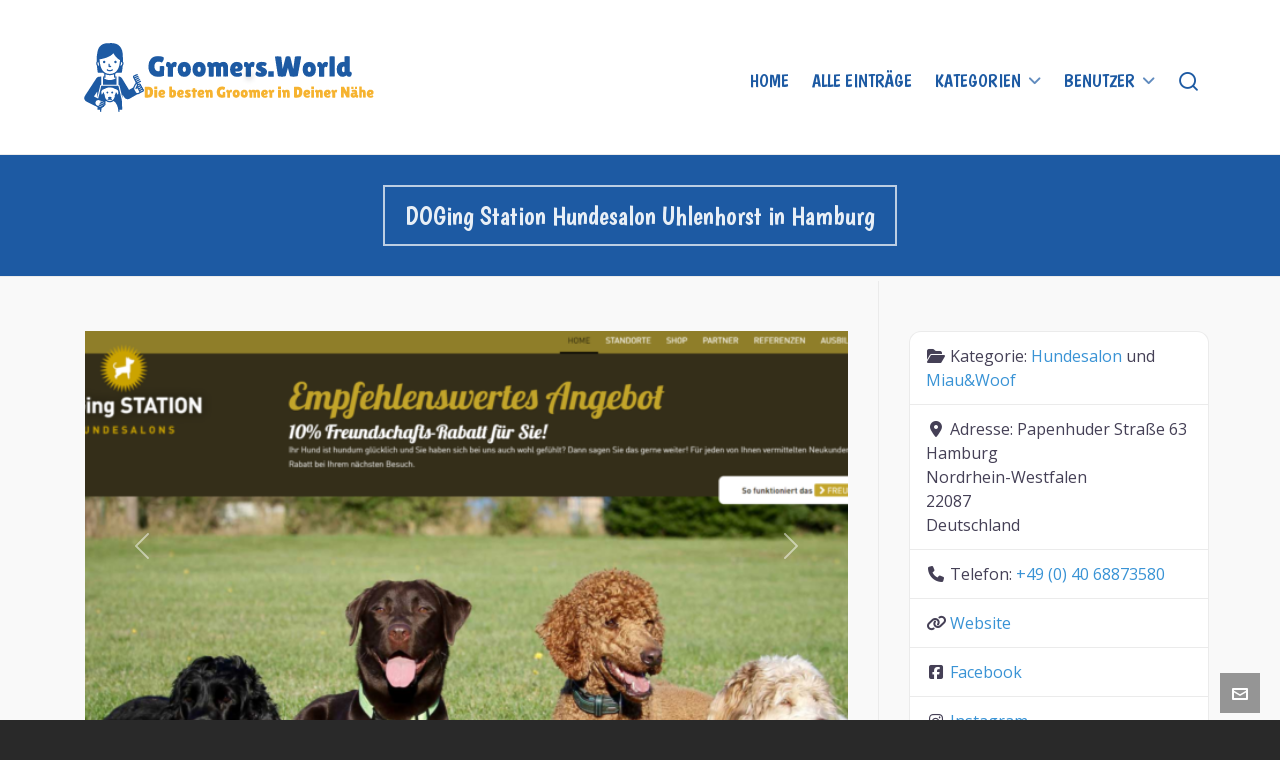

--- FILE ---
content_type: text/html; charset=utf-8
request_url: https://www.google.com/recaptcha/api2/anchor?ar=1&k=6Lf_K8EmAAAAAJvykYpi0MAWiYyuBLh-jo9cFrJm&co=aHR0cHM6Ly9ncm9vbWVycy53b3JsZDo0NDM.&hl=de&v=PoyoqOPhxBO7pBk68S4YbpHZ&theme=light&size=normal&anchor-ms=20000&execute-ms=30000&cb=yvh0omrdtb0c
body_size: 49687
content:
<!DOCTYPE HTML><html dir="ltr" lang="de"><head><meta http-equiv="Content-Type" content="text/html; charset=UTF-8">
<meta http-equiv="X-UA-Compatible" content="IE=edge">
<title>reCAPTCHA</title>
<style type="text/css">
/* cyrillic-ext */
@font-face {
  font-family: 'Roboto';
  font-style: normal;
  font-weight: 400;
  font-stretch: 100%;
  src: url(//fonts.gstatic.com/s/roboto/v48/KFO7CnqEu92Fr1ME7kSn66aGLdTylUAMa3GUBHMdazTgWw.woff2) format('woff2');
  unicode-range: U+0460-052F, U+1C80-1C8A, U+20B4, U+2DE0-2DFF, U+A640-A69F, U+FE2E-FE2F;
}
/* cyrillic */
@font-face {
  font-family: 'Roboto';
  font-style: normal;
  font-weight: 400;
  font-stretch: 100%;
  src: url(//fonts.gstatic.com/s/roboto/v48/KFO7CnqEu92Fr1ME7kSn66aGLdTylUAMa3iUBHMdazTgWw.woff2) format('woff2');
  unicode-range: U+0301, U+0400-045F, U+0490-0491, U+04B0-04B1, U+2116;
}
/* greek-ext */
@font-face {
  font-family: 'Roboto';
  font-style: normal;
  font-weight: 400;
  font-stretch: 100%;
  src: url(//fonts.gstatic.com/s/roboto/v48/KFO7CnqEu92Fr1ME7kSn66aGLdTylUAMa3CUBHMdazTgWw.woff2) format('woff2');
  unicode-range: U+1F00-1FFF;
}
/* greek */
@font-face {
  font-family: 'Roboto';
  font-style: normal;
  font-weight: 400;
  font-stretch: 100%;
  src: url(//fonts.gstatic.com/s/roboto/v48/KFO7CnqEu92Fr1ME7kSn66aGLdTylUAMa3-UBHMdazTgWw.woff2) format('woff2');
  unicode-range: U+0370-0377, U+037A-037F, U+0384-038A, U+038C, U+038E-03A1, U+03A3-03FF;
}
/* math */
@font-face {
  font-family: 'Roboto';
  font-style: normal;
  font-weight: 400;
  font-stretch: 100%;
  src: url(//fonts.gstatic.com/s/roboto/v48/KFO7CnqEu92Fr1ME7kSn66aGLdTylUAMawCUBHMdazTgWw.woff2) format('woff2');
  unicode-range: U+0302-0303, U+0305, U+0307-0308, U+0310, U+0312, U+0315, U+031A, U+0326-0327, U+032C, U+032F-0330, U+0332-0333, U+0338, U+033A, U+0346, U+034D, U+0391-03A1, U+03A3-03A9, U+03B1-03C9, U+03D1, U+03D5-03D6, U+03F0-03F1, U+03F4-03F5, U+2016-2017, U+2034-2038, U+203C, U+2040, U+2043, U+2047, U+2050, U+2057, U+205F, U+2070-2071, U+2074-208E, U+2090-209C, U+20D0-20DC, U+20E1, U+20E5-20EF, U+2100-2112, U+2114-2115, U+2117-2121, U+2123-214F, U+2190, U+2192, U+2194-21AE, U+21B0-21E5, U+21F1-21F2, U+21F4-2211, U+2213-2214, U+2216-22FF, U+2308-230B, U+2310, U+2319, U+231C-2321, U+2336-237A, U+237C, U+2395, U+239B-23B7, U+23D0, U+23DC-23E1, U+2474-2475, U+25AF, U+25B3, U+25B7, U+25BD, U+25C1, U+25CA, U+25CC, U+25FB, U+266D-266F, U+27C0-27FF, U+2900-2AFF, U+2B0E-2B11, U+2B30-2B4C, U+2BFE, U+3030, U+FF5B, U+FF5D, U+1D400-1D7FF, U+1EE00-1EEFF;
}
/* symbols */
@font-face {
  font-family: 'Roboto';
  font-style: normal;
  font-weight: 400;
  font-stretch: 100%;
  src: url(//fonts.gstatic.com/s/roboto/v48/KFO7CnqEu92Fr1ME7kSn66aGLdTylUAMaxKUBHMdazTgWw.woff2) format('woff2');
  unicode-range: U+0001-000C, U+000E-001F, U+007F-009F, U+20DD-20E0, U+20E2-20E4, U+2150-218F, U+2190, U+2192, U+2194-2199, U+21AF, U+21E6-21F0, U+21F3, U+2218-2219, U+2299, U+22C4-22C6, U+2300-243F, U+2440-244A, U+2460-24FF, U+25A0-27BF, U+2800-28FF, U+2921-2922, U+2981, U+29BF, U+29EB, U+2B00-2BFF, U+4DC0-4DFF, U+FFF9-FFFB, U+10140-1018E, U+10190-1019C, U+101A0, U+101D0-101FD, U+102E0-102FB, U+10E60-10E7E, U+1D2C0-1D2D3, U+1D2E0-1D37F, U+1F000-1F0FF, U+1F100-1F1AD, U+1F1E6-1F1FF, U+1F30D-1F30F, U+1F315, U+1F31C, U+1F31E, U+1F320-1F32C, U+1F336, U+1F378, U+1F37D, U+1F382, U+1F393-1F39F, U+1F3A7-1F3A8, U+1F3AC-1F3AF, U+1F3C2, U+1F3C4-1F3C6, U+1F3CA-1F3CE, U+1F3D4-1F3E0, U+1F3ED, U+1F3F1-1F3F3, U+1F3F5-1F3F7, U+1F408, U+1F415, U+1F41F, U+1F426, U+1F43F, U+1F441-1F442, U+1F444, U+1F446-1F449, U+1F44C-1F44E, U+1F453, U+1F46A, U+1F47D, U+1F4A3, U+1F4B0, U+1F4B3, U+1F4B9, U+1F4BB, U+1F4BF, U+1F4C8-1F4CB, U+1F4D6, U+1F4DA, U+1F4DF, U+1F4E3-1F4E6, U+1F4EA-1F4ED, U+1F4F7, U+1F4F9-1F4FB, U+1F4FD-1F4FE, U+1F503, U+1F507-1F50B, U+1F50D, U+1F512-1F513, U+1F53E-1F54A, U+1F54F-1F5FA, U+1F610, U+1F650-1F67F, U+1F687, U+1F68D, U+1F691, U+1F694, U+1F698, U+1F6AD, U+1F6B2, U+1F6B9-1F6BA, U+1F6BC, U+1F6C6-1F6CF, U+1F6D3-1F6D7, U+1F6E0-1F6EA, U+1F6F0-1F6F3, U+1F6F7-1F6FC, U+1F700-1F7FF, U+1F800-1F80B, U+1F810-1F847, U+1F850-1F859, U+1F860-1F887, U+1F890-1F8AD, U+1F8B0-1F8BB, U+1F8C0-1F8C1, U+1F900-1F90B, U+1F93B, U+1F946, U+1F984, U+1F996, U+1F9E9, U+1FA00-1FA6F, U+1FA70-1FA7C, U+1FA80-1FA89, U+1FA8F-1FAC6, U+1FACE-1FADC, U+1FADF-1FAE9, U+1FAF0-1FAF8, U+1FB00-1FBFF;
}
/* vietnamese */
@font-face {
  font-family: 'Roboto';
  font-style: normal;
  font-weight: 400;
  font-stretch: 100%;
  src: url(//fonts.gstatic.com/s/roboto/v48/KFO7CnqEu92Fr1ME7kSn66aGLdTylUAMa3OUBHMdazTgWw.woff2) format('woff2');
  unicode-range: U+0102-0103, U+0110-0111, U+0128-0129, U+0168-0169, U+01A0-01A1, U+01AF-01B0, U+0300-0301, U+0303-0304, U+0308-0309, U+0323, U+0329, U+1EA0-1EF9, U+20AB;
}
/* latin-ext */
@font-face {
  font-family: 'Roboto';
  font-style: normal;
  font-weight: 400;
  font-stretch: 100%;
  src: url(//fonts.gstatic.com/s/roboto/v48/KFO7CnqEu92Fr1ME7kSn66aGLdTylUAMa3KUBHMdazTgWw.woff2) format('woff2');
  unicode-range: U+0100-02BA, U+02BD-02C5, U+02C7-02CC, U+02CE-02D7, U+02DD-02FF, U+0304, U+0308, U+0329, U+1D00-1DBF, U+1E00-1E9F, U+1EF2-1EFF, U+2020, U+20A0-20AB, U+20AD-20C0, U+2113, U+2C60-2C7F, U+A720-A7FF;
}
/* latin */
@font-face {
  font-family: 'Roboto';
  font-style: normal;
  font-weight: 400;
  font-stretch: 100%;
  src: url(//fonts.gstatic.com/s/roboto/v48/KFO7CnqEu92Fr1ME7kSn66aGLdTylUAMa3yUBHMdazQ.woff2) format('woff2');
  unicode-range: U+0000-00FF, U+0131, U+0152-0153, U+02BB-02BC, U+02C6, U+02DA, U+02DC, U+0304, U+0308, U+0329, U+2000-206F, U+20AC, U+2122, U+2191, U+2193, U+2212, U+2215, U+FEFF, U+FFFD;
}
/* cyrillic-ext */
@font-face {
  font-family: 'Roboto';
  font-style: normal;
  font-weight: 500;
  font-stretch: 100%;
  src: url(//fonts.gstatic.com/s/roboto/v48/KFO7CnqEu92Fr1ME7kSn66aGLdTylUAMa3GUBHMdazTgWw.woff2) format('woff2');
  unicode-range: U+0460-052F, U+1C80-1C8A, U+20B4, U+2DE0-2DFF, U+A640-A69F, U+FE2E-FE2F;
}
/* cyrillic */
@font-face {
  font-family: 'Roboto';
  font-style: normal;
  font-weight: 500;
  font-stretch: 100%;
  src: url(//fonts.gstatic.com/s/roboto/v48/KFO7CnqEu92Fr1ME7kSn66aGLdTylUAMa3iUBHMdazTgWw.woff2) format('woff2');
  unicode-range: U+0301, U+0400-045F, U+0490-0491, U+04B0-04B1, U+2116;
}
/* greek-ext */
@font-face {
  font-family: 'Roboto';
  font-style: normal;
  font-weight: 500;
  font-stretch: 100%;
  src: url(//fonts.gstatic.com/s/roboto/v48/KFO7CnqEu92Fr1ME7kSn66aGLdTylUAMa3CUBHMdazTgWw.woff2) format('woff2');
  unicode-range: U+1F00-1FFF;
}
/* greek */
@font-face {
  font-family: 'Roboto';
  font-style: normal;
  font-weight: 500;
  font-stretch: 100%;
  src: url(//fonts.gstatic.com/s/roboto/v48/KFO7CnqEu92Fr1ME7kSn66aGLdTylUAMa3-UBHMdazTgWw.woff2) format('woff2');
  unicode-range: U+0370-0377, U+037A-037F, U+0384-038A, U+038C, U+038E-03A1, U+03A3-03FF;
}
/* math */
@font-face {
  font-family: 'Roboto';
  font-style: normal;
  font-weight: 500;
  font-stretch: 100%;
  src: url(//fonts.gstatic.com/s/roboto/v48/KFO7CnqEu92Fr1ME7kSn66aGLdTylUAMawCUBHMdazTgWw.woff2) format('woff2');
  unicode-range: U+0302-0303, U+0305, U+0307-0308, U+0310, U+0312, U+0315, U+031A, U+0326-0327, U+032C, U+032F-0330, U+0332-0333, U+0338, U+033A, U+0346, U+034D, U+0391-03A1, U+03A3-03A9, U+03B1-03C9, U+03D1, U+03D5-03D6, U+03F0-03F1, U+03F4-03F5, U+2016-2017, U+2034-2038, U+203C, U+2040, U+2043, U+2047, U+2050, U+2057, U+205F, U+2070-2071, U+2074-208E, U+2090-209C, U+20D0-20DC, U+20E1, U+20E5-20EF, U+2100-2112, U+2114-2115, U+2117-2121, U+2123-214F, U+2190, U+2192, U+2194-21AE, U+21B0-21E5, U+21F1-21F2, U+21F4-2211, U+2213-2214, U+2216-22FF, U+2308-230B, U+2310, U+2319, U+231C-2321, U+2336-237A, U+237C, U+2395, U+239B-23B7, U+23D0, U+23DC-23E1, U+2474-2475, U+25AF, U+25B3, U+25B7, U+25BD, U+25C1, U+25CA, U+25CC, U+25FB, U+266D-266F, U+27C0-27FF, U+2900-2AFF, U+2B0E-2B11, U+2B30-2B4C, U+2BFE, U+3030, U+FF5B, U+FF5D, U+1D400-1D7FF, U+1EE00-1EEFF;
}
/* symbols */
@font-face {
  font-family: 'Roboto';
  font-style: normal;
  font-weight: 500;
  font-stretch: 100%;
  src: url(//fonts.gstatic.com/s/roboto/v48/KFO7CnqEu92Fr1ME7kSn66aGLdTylUAMaxKUBHMdazTgWw.woff2) format('woff2');
  unicode-range: U+0001-000C, U+000E-001F, U+007F-009F, U+20DD-20E0, U+20E2-20E4, U+2150-218F, U+2190, U+2192, U+2194-2199, U+21AF, U+21E6-21F0, U+21F3, U+2218-2219, U+2299, U+22C4-22C6, U+2300-243F, U+2440-244A, U+2460-24FF, U+25A0-27BF, U+2800-28FF, U+2921-2922, U+2981, U+29BF, U+29EB, U+2B00-2BFF, U+4DC0-4DFF, U+FFF9-FFFB, U+10140-1018E, U+10190-1019C, U+101A0, U+101D0-101FD, U+102E0-102FB, U+10E60-10E7E, U+1D2C0-1D2D3, U+1D2E0-1D37F, U+1F000-1F0FF, U+1F100-1F1AD, U+1F1E6-1F1FF, U+1F30D-1F30F, U+1F315, U+1F31C, U+1F31E, U+1F320-1F32C, U+1F336, U+1F378, U+1F37D, U+1F382, U+1F393-1F39F, U+1F3A7-1F3A8, U+1F3AC-1F3AF, U+1F3C2, U+1F3C4-1F3C6, U+1F3CA-1F3CE, U+1F3D4-1F3E0, U+1F3ED, U+1F3F1-1F3F3, U+1F3F5-1F3F7, U+1F408, U+1F415, U+1F41F, U+1F426, U+1F43F, U+1F441-1F442, U+1F444, U+1F446-1F449, U+1F44C-1F44E, U+1F453, U+1F46A, U+1F47D, U+1F4A3, U+1F4B0, U+1F4B3, U+1F4B9, U+1F4BB, U+1F4BF, U+1F4C8-1F4CB, U+1F4D6, U+1F4DA, U+1F4DF, U+1F4E3-1F4E6, U+1F4EA-1F4ED, U+1F4F7, U+1F4F9-1F4FB, U+1F4FD-1F4FE, U+1F503, U+1F507-1F50B, U+1F50D, U+1F512-1F513, U+1F53E-1F54A, U+1F54F-1F5FA, U+1F610, U+1F650-1F67F, U+1F687, U+1F68D, U+1F691, U+1F694, U+1F698, U+1F6AD, U+1F6B2, U+1F6B9-1F6BA, U+1F6BC, U+1F6C6-1F6CF, U+1F6D3-1F6D7, U+1F6E0-1F6EA, U+1F6F0-1F6F3, U+1F6F7-1F6FC, U+1F700-1F7FF, U+1F800-1F80B, U+1F810-1F847, U+1F850-1F859, U+1F860-1F887, U+1F890-1F8AD, U+1F8B0-1F8BB, U+1F8C0-1F8C1, U+1F900-1F90B, U+1F93B, U+1F946, U+1F984, U+1F996, U+1F9E9, U+1FA00-1FA6F, U+1FA70-1FA7C, U+1FA80-1FA89, U+1FA8F-1FAC6, U+1FACE-1FADC, U+1FADF-1FAE9, U+1FAF0-1FAF8, U+1FB00-1FBFF;
}
/* vietnamese */
@font-face {
  font-family: 'Roboto';
  font-style: normal;
  font-weight: 500;
  font-stretch: 100%;
  src: url(//fonts.gstatic.com/s/roboto/v48/KFO7CnqEu92Fr1ME7kSn66aGLdTylUAMa3OUBHMdazTgWw.woff2) format('woff2');
  unicode-range: U+0102-0103, U+0110-0111, U+0128-0129, U+0168-0169, U+01A0-01A1, U+01AF-01B0, U+0300-0301, U+0303-0304, U+0308-0309, U+0323, U+0329, U+1EA0-1EF9, U+20AB;
}
/* latin-ext */
@font-face {
  font-family: 'Roboto';
  font-style: normal;
  font-weight: 500;
  font-stretch: 100%;
  src: url(//fonts.gstatic.com/s/roboto/v48/KFO7CnqEu92Fr1ME7kSn66aGLdTylUAMa3KUBHMdazTgWw.woff2) format('woff2');
  unicode-range: U+0100-02BA, U+02BD-02C5, U+02C7-02CC, U+02CE-02D7, U+02DD-02FF, U+0304, U+0308, U+0329, U+1D00-1DBF, U+1E00-1E9F, U+1EF2-1EFF, U+2020, U+20A0-20AB, U+20AD-20C0, U+2113, U+2C60-2C7F, U+A720-A7FF;
}
/* latin */
@font-face {
  font-family: 'Roboto';
  font-style: normal;
  font-weight: 500;
  font-stretch: 100%;
  src: url(//fonts.gstatic.com/s/roboto/v48/KFO7CnqEu92Fr1ME7kSn66aGLdTylUAMa3yUBHMdazQ.woff2) format('woff2');
  unicode-range: U+0000-00FF, U+0131, U+0152-0153, U+02BB-02BC, U+02C6, U+02DA, U+02DC, U+0304, U+0308, U+0329, U+2000-206F, U+20AC, U+2122, U+2191, U+2193, U+2212, U+2215, U+FEFF, U+FFFD;
}
/* cyrillic-ext */
@font-face {
  font-family: 'Roboto';
  font-style: normal;
  font-weight: 900;
  font-stretch: 100%;
  src: url(//fonts.gstatic.com/s/roboto/v48/KFO7CnqEu92Fr1ME7kSn66aGLdTylUAMa3GUBHMdazTgWw.woff2) format('woff2');
  unicode-range: U+0460-052F, U+1C80-1C8A, U+20B4, U+2DE0-2DFF, U+A640-A69F, U+FE2E-FE2F;
}
/* cyrillic */
@font-face {
  font-family: 'Roboto';
  font-style: normal;
  font-weight: 900;
  font-stretch: 100%;
  src: url(//fonts.gstatic.com/s/roboto/v48/KFO7CnqEu92Fr1ME7kSn66aGLdTylUAMa3iUBHMdazTgWw.woff2) format('woff2');
  unicode-range: U+0301, U+0400-045F, U+0490-0491, U+04B0-04B1, U+2116;
}
/* greek-ext */
@font-face {
  font-family: 'Roboto';
  font-style: normal;
  font-weight: 900;
  font-stretch: 100%;
  src: url(//fonts.gstatic.com/s/roboto/v48/KFO7CnqEu92Fr1ME7kSn66aGLdTylUAMa3CUBHMdazTgWw.woff2) format('woff2');
  unicode-range: U+1F00-1FFF;
}
/* greek */
@font-face {
  font-family: 'Roboto';
  font-style: normal;
  font-weight: 900;
  font-stretch: 100%;
  src: url(//fonts.gstatic.com/s/roboto/v48/KFO7CnqEu92Fr1ME7kSn66aGLdTylUAMa3-UBHMdazTgWw.woff2) format('woff2');
  unicode-range: U+0370-0377, U+037A-037F, U+0384-038A, U+038C, U+038E-03A1, U+03A3-03FF;
}
/* math */
@font-face {
  font-family: 'Roboto';
  font-style: normal;
  font-weight: 900;
  font-stretch: 100%;
  src: url(//fonts.gstatic.com/s/roboto/v48/KFO7CnqEu92Fr1ME7kSn66aGLdTylUAMawCUBHMdazTgWw.woff2) format('woff2');
  unicode-range: U+0302-0303, U+0305, U+0307-0308, U+0310, U+0312, U+0315, U+031A, U+0326-0327, U+032C, U+032F-0330, U+0332-0333, U+0338, U+033A, U+0346, U+034D, U+0391-03A1, U+03A3-03A9, U+03B1-03C9, U+03D1, U+03D5-03D6, U+03F0-03F1, U+03F4-03F5, U+2016-2017, U+2034-2038, U+203C, U+2040, U+2043, U+2047, U+2050, U+2057, U+205F, U+2070-2071, U+2074-208E, U+2090-209C, U+20D0-20DC, U+20E1, U+20E5-20EF, U+2100-2112, U+2114-2115, U+2117-2121, U+2123-214F, U+2190, U+2192, U+2194-21AE, U+21B0-21E5, U+21F1-21F2, U+21F4-2211, U+2213-2214, U+2216-22FF, U+2308-230B, U+2310, U+2319, U+231C-2321, U+2336-237A, U+237C, U+2395, U+239B-23B7, U+23D0, U+23DC-23E1, U+2474-2475, U+25AF, U+25B3, U+25B7, U+25BD, U+25C1, U+25CA, U+25CC, U+25FB, U+266D-266F, U+27C0-27FF, U+2900-2AFF, U+2B0E-2B11, U+2B30-2B4C, U+2BFE, U+3030, U+FF5B, U+FF5D, U+1D400-1D7FF, U+1EE00-1EEFF;
}
/* symbols */
@font-face {
  font-family: 'Roboto';
  font-style: normal;
  font-weight: 900;
  font-stretch: 100%;
  src: url(//fonts.gstatic.com/s/roboto/v48/KFO7CnqEu92Fr1ME7kSn66aGLdTylUAMaxKUBHMdazTgWw.woff2) format('woff2');
  unicode-range: U+0001-000C, U+000E-001F, U+007F-009F, U+20DD-20E0, U+20E2-20E4, U+2150-218F, U+2190, U+2192, U+2194-2199, U+21AF, U+21E6-21F0, U+21F3, U+2218-2219, U+2299, U+22C4-22C6, U+2300-243F, U+2440-244A, U+2460-24FF, U+25A0-27BF, U+2800-28FF, U+2921-2922, U+2981, U+29BF, U+29EB, U+2B00-2BFF, U+4DC0-4DFF, U+FFF9-FFFB, U+10140-1018E, U+10190-1019C, U+101A0, U+101D0-101FD, U+102E0-102FB, U+10E60-10E7E, U+1D2C0-1D2D3, U+1D2E0-1D37F, U+1F000-1F0FF, U+1F100-1F1AD, U+1F1E6-1F1FF, U+1F30D-1F30F, U+1F315, U+1F31C, U+1F31E, U+1F320-1F32C, U+1F336, U+1F378, U+1F37D, U+1F382, U+1F393-1F39F, U+1F3A7-1F3A8, U+1F3AC-1F3AF, U+1F3C2, U+1F3C4-1F3C6, U+1F3CA-1F3CE, U+1F3D4-1F3E0, U+1F3ED, U+1F3F1-1F3F3, U+1F3F5-1F3F7, U+1F408, U+1F415, U+1F41F, U+1F426, U+1F43F, U+1F441-1F442, U+1F444, U+1F446-1F449, U+1F44C-1F44E, U+1F453, U+1F46A, U+1F47D, U+1F4A3, U+1F4B0, U+1F4B3, U+1F4B9, U+1F4BB, U+1F4BF, U+1F4C8-1F4CB, U+1F4D6, U+1F4DA, U+1F4DF, U+1F4E3-1F4E6, U+1F4EA-1F4ED, U+1F4F7, U+1F4F9-1F4FB, U+1F4FD-1F4FE, U+1F503, U+1F507-1F50B, U+1F50D, U+1F512-1F513, U+1F53E-1F54A, U+1F54F-1F5FA, U+1F610, U+1F650-1F67F, U+1F687, U+1F68D, U+1F691, U+1F694, U+1F698, U+1F6AD, U+1F6B2, U+1F6B9-1F6BA, U+1F6BC, U+1F6C6-1F6CF, U+1F6D3-1F6D7, U+1F6E0-1F6EA, U+1F6F0-1F6F3, U+1F6F7-1F6FC, U+1F700-1F7FF, U+1F800-1F80B, U+1F810-1F847, U+1F850-1F859, U+1F860-1F887, U+1F890-1F8AD, U+1F8B0-1F8BB, U+1F8C0-1F8C1, U+1F900-1F90B, U+1F93B, U+1F946, U+1F984, U+1F996, U+1F9E9, U+1FA00-1FA6F, U+1FA70-1FA7C, U+1FA80-1FA89, U+1FA8F-1FAC6, U+1FACE-1FADC, U+1FADF-1FAE9, U+1FAF0-1FAF8, U+1FB00-1FBFF;
}
/* vietnamese */
@font-face {
  font-family: 'Roboto';
  font-style: normal;
  font-weight: 900;
  font-stretch: 100%;
  src: url(//fonts.gstatic.com/s/roboto/v48/KFO7CnqEu92Fr1ME7kSn66aGLdTylUAMa3OUBHMdazTgWw.woff2) format('woff2');
  unicode-range: U+0102-0103, U+0110-0111, U+0128-0129, U+0168-0169, U+01A0-01A1, U+01AF-01B0, U+0300-0301, U+0303-0304, U+0308-0309, U+0323, U+0329, U+1EA0-1EF9, U+20AB;
}
/* latin-ext */
@font-face {
  font-family: 'Roboto';
  font-style: normal;
  font-weight: 900;
  font-stretch: 100%;
  src: url(//fonts.gstatic.com/s/roboto/v48/KFO7CnqEu92Fr1ME7kSn66aGLdTylUAMa3KUBHMdazTgWw.woff2) format('woff2');
  unicode-range: U+0100-02BA, U+02BD-02C5, U+02C7-02CC, U+02CE-02D7, U+02DD-02FF, U+0304, U+0308, U+0329, U+1D00-1DBF, U+1E00-1E9F, U+1EF2-1EFF, U+2020, U+20A0-20AB, U+20AD-20C0, U+2113, U+2C60-2C7F, U+A720-A7FF;
}
/* latin */
@font-face {
  font-family: 'Roboto';
  font-style: normal;
  font-weight: 900;
  font-stretch: 100%;
  src: url(//fonts.gstatic.com/s/roboto/v48/KFO7CnqEu92Fr1ME7kSn66aGLdTylUAMa3yUBHMdazQ.woff2) format('woff2');
  unicode-range: U+0000-00FF, U+0131, U+0152-0153, U+02BB-02BC, U+02C6, U+02DA, U+02DC, U+0304, U+0308, U+0329, U+2000-206F, U+20AC, U+2122, U+2191, U+2193, U+2212, U+2215, U+FEFF, U+FFFD;
}

</style>
<link rel="stylesheet" type="text/css" href="https://www.gstatic.com/recaptcha/releases/PoyoqOPhxBO7pBk68S4YbpHZ/styles__ltr.css">
<script nonce="E2ovgiDCSSuyaJsWsH85kQ" type="text/javascript">window['__recaptcha_api'] = 'https://www.google.com/recaptcha/api2/';</script>
<script type="text/javascript" src="https://www.gstatic.com/recaptcha/releases/PoyoqOPhxBO7pBk68S4YbpHZ/recaptcha__de.js" nonce="E2ovgiDCSSuyaJsWsH85kQ">
      
    </script></head>
<body><div id="rc-anchor-alert" class="rc-anchor-alert"></div>
<input type="hidden" id="recaptcha-token" value="[base64]">
<script type="text/javascript" nonce="E2ovgiDCSSuyaJsWsH85kQ">
      recaptcha.anchor.Main.init("[\x22ainput\x22,[\x22bgdata\x22,\x22\x22,\[base64]/[base64]/[base64]/ZyhXLGgpOnEoW04sMjEsbF0sVywwKSxoKSxmYWxzZSxmYWxzZSl9Y2F0Y2goayl7RygzNTgsVyk/[base64]/[base64]/[base64]/[base64]/[base64]/[base64]/[base64]/bmV3IEJbT10oRFswXSk6dz09Mj9uZXcgQltPXShEWzBdLERbMV0pOnc9PTM/bmV3IEJbT10oRFswXSxEWzFdLERbMl0pOnc9PTQ/[base64]/[base64]/[base64]/[base64]/[base64]\\u003d\x22,\[base64]\\u003d\x22,\x22MUHCkMKDw4TCp8OgwqZDHMKkWW7CqMKSwpLDq2ZgMcKlLDTDokjCq8OsKG0+w4ZONcO1wonCiEBfEX5nwoPCjgXDr8KZw4vCtx/[base64]/DocOlw6wtU8Ouw5XCtmXDp8OaGMKlf8OywrHDpEjCtsKma8Ouw5fDvCIMw6t/WcKewrDDtW8YwrkSwo3CkGHDhAkIw6XCokHChSUmO8KdHznCjH1cEcKsEFASLsKRM8K0YxrCqi/DocKZYmhwwqd/wpUyAMKZw4PCgcKubVXCpcOEw48ow5p0wqVScEXCjsOTwosGwpzDgw7CohjClcOZZMKDZQg4ehh4w6XDmDgZw53Dl8Kgwq/[base64]/MMORw4DDpx/DjsKywqw+OcK9UcO1MkQpUsONw7vCk8KUw5UzwqbDnRLDiMOiFAHDgsKfU3Vmwq3DrcKuwqM/wrDCtGnCp8O6w4p2wr7CmcKKKcK8w7sXf2UhIHfDpcKBMMKVwpXClF7CncKvwovClsK6wpPDoQAeBRTCug7CmVktJy9rwoc+c8K3Pw5xw7fCjgnDj3/CrcOhI8KawpdhesO1wqXDokPDjwIEw5PCjcKUXlYhwrrDt2BGUsKKLVzDqsO/[base64]/DtjYvKsOSMMOYMDrCrl3DnRILbBYqwp0xw6Mfw6V3w6JDw4zCj8KpZ8KSwojCnzl+w4E2wrXCsC0awqVawqfCqMKmHS7ClTVnAsOwwpBMw5YKwrPChmPDncO2w5MzOkx8wr4Pw4Z2w4oCX2V0wrXDsMKAHcOgw7/CqHE/wpcnQhZGw5XCnsK6w5VUwrjDuRAKw4HDoih8C8OpdMONwrvCsGpfwqDDhzkUHH3CmTsHw4YZwrXDmUpkw6tsFgfDjMKTw4LCgSnDisOdwrtbaMKtYcOqWhcWw5XDvg/CssOsdjZQOWwtf3/DniQIHloPw7RkUTIsIsOXwokiw5HCu8OWwpjCl8ObExRowq3Dh8OuTl85woTCgH5Td8OTNkRfVC/CrcOWw7bCrMOATcO0cR0jwocBbxvCjMOdAGTCrMKmQMKuc07Cl8KvNRUGO8O+PG/CosOSV8KKwqbCnwEOwpXCj2F/JcOpN8OOQVo0woTDlStVw4EICkgTPmEuGcKMaHchw5sPwqfCtyZ1YSDCkGHCl8KVZAc7w4pbwrpkDMOjMG1Kw7PDj8KWw4pvw5XDslHDk8OjPzI2VxI9w6U5ZMKVw4/DuCMRw5TCizwueBXDo8OTw4HCisOKwqwRwofDkS98wqbCrMOuB8KJwrg/wqbDhhXDn8OAEDVPM8KvwqM6Y0E9w6IgFUI6EMOIOsOHw7TDtcOQJz4XFjEaBMKew69RwoZcGA3CiDYSw4/Dn34qw489w5bCtGk2X0vCqsOww4xgMcOewqXDv13DosOCwp3Du8OTSMOcw6/ChH8ewpdsZ8Kew4bDqMOcGlIiw4fDtmjCscOLNyvDksO7wpnDgsOowrnDozPDocKiw6jCqkAqA0IkWx5ELMKVF2IyUihGBADCmjPDqHlYw6LDqTQQA8OXw6UZwpPCiRXDrx7Dj8Kbwptdc1MSQsO+WjjCq8O3Oi/DtsO3w6hUwpEEFMOSw5ROYsOdQwBEaMOEwrHDtzdLw5XCizvDskXCiV/[base64]/w6/[base64]/IMOCw47CqCEiwrrDoX4Vw7JEw4DDjx9US8KpWcKMBcOrSsONw5crA8OEGAHDtsOsOMKfw7EBbG3DsMKgw4PDgDnDtDIoT3FVAUdzwrPDuUzCqg/Cq8OLclrDgCfCqDvCvAvDkMKCwq8HwpxGdk5bwovDg28Yw7zDh8Ohwq3Dmlomw6DDtmEtXH1ew6BpGMKFwr3CqGPDlWvDnsO/w4crwpwqecOkw7/CugQew6R/BkgDwo5MD1MPbxBewqFEasK/O8KBPFUFaMKjdSjCuXnCiA3Dj8KxwrTDssKXwqV5w4U/bsO1DcKvNgIcwrBfwo5mKU3DjMOmJ1l/wrfDnGbCvA3ClELCr0rDmMOEw4JNwrRQw7ozYxnCqX7DojfDpcKUWSYabMOJXmA0U0/DokE7HSjCgHFBBcOSwrISBR8yQinDusKtHEx0wp3DqxLChcOow40XBlDDjsOYCX3DkBAjfMKXYmwQw4HDtmXDgsK6w4hyw4oMIMKjXSHCrMKuwqdmWnvDocKLdQXDoMKJRcOlwrrCmBQrwqHCqENNw4Y/[base64]/CpQrDj0RAwq4sw6jDgQTDjg4Swqhuw7XCnwnDo8OTDEfCnnHCtsOdwrTDksK7PUfDrsKLw40iwobDpcKJw5vDigJQcx0uw4hnw4AmF1HCjRkJw6zCisOxDC06AsKBwr7Ck3spwqNjU8OywqcybVzCiV/[base64]/[base64]/[base64]/Dp8O/[base64]/[base64]/DokLCo257WcOVwp84PT3DuzogZMKxw43DvmVxwpvCs8O+ZxfClXfDj8KqY8OyfUHDosODNR4rakMBek11wq3CrlHCsS1dwqnDsAbCqhtnE8OGw7/Dg3bDkmYuw4TDg8OdHAzCt8OkX8O2IlBlQDvDuQVwwqIHwqHDlCHDqGwDw6fDs8KET8KrH8KFw7HDiMKRw7dQP8KQJ8KPAS/CtQLDqB48BmHDs8Ouw4cFK1RFw6nDtkIwVg7CoXg4GsKeXnJ6w5PCji7Co10Ww6JpwpBpHTDCisKHLX8wIh1yw7LCth1cwp3DsMKbRCvCh8Khw63Cl2/DmX7CtsKCwrrDgcKLw789RMOAwrnCrW/[base64]/DiiUewp/CrMOOw5VZw7QvKnbCr8OJb8ODw7ojIMK0w4RVdnPDlcOWfcO6XMOte0nCrG3CmyTDmWTCv8KEG8K8MMOWK17DtRzDiwrDk8KfwprCoMKEwqAdWcO/wq5cNwLDjnrCsnrDiHTDowo4UQXDlsKIw63Dq8KKwrnCt31xDFDCqV1ZFcK6wqXCn8KlwpzDvyXDuzFcXVI0dEBLXArCnXTChsOawoTCqsKIVcOSwpzDkMKGWX/[base64]/CmU0yLsOtAA14XMOywrnDnCXCggoQw4tKwq/Dq8KAwrEpTsK1w5hYw55YIUsyw6VpfHI4w7XDryrDiMOHFsOCR8O8AHRtXxY3wrbCkMOwwqFUU8Oiwqo8w5oUw4/CscOXDxlZL17CocOWw77ClgbDhMOpS8KvJsOuRDrCgMKDeMO/OMKvXiLDrS4lJgXCksKZBsKnw4rCgcKgEMO2wpcsw4omw6LCkgV+ZBjCvW7CtzR9EsO4fMKeUMOIKcK/[base64]/wrIvZ8OjUjp5QMOGwpHDicOywrB8JMO0w73Dkg0BwpHDp8Ofw7TDucKBwo9Yw4TDjFrDsxvCl8KEwojChcK7wpzCocOnwp3DisKERmAWKsKPw4t1wq4qUDXCvX/Cu8OGwrPDrcOhCcK3wpDCrcOYIUwHQS0vVcK1FsOcwoXDmkzClkdSwqrCrcKbw4LDpyrDo3jDkBHChELCjl47w78Aw7wtw5N2wpzDnxc/w4lRwojCuMOMLsKUw5gNccKMw5jDmX/CpzpgTU55NsObeWvCrcK6w6pVDSvChcK8NcOvBDEswpZhd3ZmGSM1wrNbSlcww5cAw5tYZMOjw4J2Y8OwworCml1XYMKRwoTCjsO/YcOoPsO6V3fDpcKmw7c1wp9aw79necOKwoo9w5bCo8KGNsK0MULDoMKrwpHDg8K5TMOHG8OTw50UwpIoS0U5wonDo8O0wrbCoBrDhMOMw5d+w43DkG/CmRt0OsKVwqrDkTl8LG/[base64]/DlnnCq8KzwoNNw5/Ci8KNw6dWw6l5w7hzwpPCjMO7d8OJMwVVMSLCo8KHwqgjw7/DksKdwrEVURF7B0oiw6R7WMOAw6s1Q8KaTANawp7DssOEw6jDuWlRwrwPwrrCqUHDr3lPd8Kqw7TDssK6wqo1EhvDsyTDtMOCwodwwo4rw69JwqMzwpAjVCXClxVBWBcGacKUaD/DsMKyImzCsTxIM0pKwp0AwpbCtAc/wp4yFRbCsyBPw6rDhCpww7LDnEzDhTI3IMOtw7jDv0o3w77DmltGw5tjAcKYR8KKd8KeHsK+LMOMFmFVw5VLw4rDtQomEG8+wrnCrcK2NTMHwrLDpzcQwrYww7jCoSzCoQPChyHDnMO1ZMO/w6Iiwq4dw61cA8O+wq/Cpn09dsORUkHDiVbDpsKmfznDhmBebWJ1XsKVBBUGwpEMwr7Dr1Jrw67DvcOPw6DCiHQfAMKcw4/DpMObw68Ew7kJFEgIQRjCpjzDv3XDhX/Cg8KbBMO9wqfDsC3DpX0Dw5EXHMKwK2HDqsKDw6TCscKcLsKGaCdwwq5Nwokrw7lPwr06VsKMLy45ExJ5Z8OMM3nCjsKcw4x8wqDDkiw5w5wOwoEOwoJ2eGdYHGMkKMOiVlXCvU/DicOrd01zwoHDucO4w5UbwpDDnmVdTk0Vw4/[base64]/Dj8KxOsKBdgdzw58gw7QZwoPChsKMwpklGCvCssKqw5wlfQcvw4IWK8KYOy3CmEUCYk4nwrJxGMOOHsKXw7gvwoZZTMK7ASZxwp0hwqzCjcKYBTZnw7LDgcKwwrzCo8KKHm/DvX5vw6vDkQQzYcOWO2gzR23DuwrCrjtpw48EI35Pw6lsGsOhCGZUw7bDgALDgMKdw7tmwoTDgsOWwp7CmxsfaMKnwrrCqsO5RMK8aVvDkEnDmH/Dn8OjdcKwwrswwrbDqS8TwrZswqLChGYaw4fDm0XDrcOLwqjDrsKtDsK6W252wqPDojx9G8KSwpkMwrJ1w6puGz0HasKzw7R3PT5Fw4hUw6jDi3MvVsKxdR8sFXPCo3PDgz1EwqFbwpXDvcOSOsObeG9+KcK7MMO/[base64]/CmsKuw7TCg8KMwpLDoAnDjyLDnCRmFMKqUcKGcAgMwpJ0w5g8w7zDv8OyWWTDsG49ScKPQFzDqxYfF8OjwqrCgcOgwpXCv8OTFnDDhsKxw4law6vDkF/Ctgw2wqfCiEAFwrHDhsOBVMKTw5DDt8KWEigcwovCnEIdJcOBwrUqZMOBwpc8c2ltAsOkSMKaZkHDliZ1wqx/w4/[base64]/[base64]/Dpzt6UDI6YcK+wrRjacKiwpbDicKnCsKyw6fDoGZyDcO3MsK4UXvCrBl7woRIw5fCmzlZXB8RwpHCgyEywrZ2HcOGIcO3FTsqIj1lwp/[base64]/Cp8O/[base64]/w6DChsOKwo01O8K0w4hAwonChX7CoMOXw6nCu8KtwpsRcMOfBMOMworDkUbCncK8wqseLilefW7CmcKcSQQHPsKIRnnCmMKywqbDsRJWw5vDq0XDiXjCuBpjFsKiwpHCqnpLwoPCoRZiwqXDoXjCqsKaf38jw5jDusKQw4/[base64]/[base64]/w5zCq8OJbVIDAcK4wo/CkXRhwr3Csg/ClCwEw4g0DyEywp7CqUFqI3vCiSMww57ClRvCpUMhw4p4CsO7w4/DnzXDrsK+w5o7wrnCq0lCwrdIWsKkecKJWsKDfXPDijYCCFEwOsOZHjANw7TChh7Dt8K6w5/Cl8K0VgYew5pFw6FCVX8Jw6bCmjbCrcKvKVHCqDjDk0TChcKtMFk/NWUTwpbChMOYN8K5wq/CtcKCIcKYXMOERgfCnMOOP0PCi8OAISVww70BfSkLwq9zwqIvDsOVw4o7w6bClcOkwpwUN0nCnAsyNXLCpVDDjsK1wpHDlsOiNMK9wrLDt14QwoBFasOfw5JsIVfCgMKxYMK3wqkjwot4cVI9ZMKlw5/DiMKEYMK5PsKKw4nCsjR1w6TCpMKVZsKVdgjCgmYcwq/DqMKiwqnDlsKiw5FHDcOnw7IQPcK7Ml0fwqTCsBotREE7NiPCmHbDlzZRUwfCmMOBw79SUMK0Cx5RwpF1XcO5w7J/w5rCgh1CSsO0wr1xb8Omw7svREtBw6osw5oEwprDncKGw6XDtX1vw6gGw4TDnxoQTcObwoR2XcK3N3nCuT7DqEsXZ8KkQF/CnCpEGMKqAsKpwp/CrDzDjCAHwpg0wox5w5VGw6fCl8Olw43Dk8KSYjnDvX0uUXwMOgxew40cwrkcw4pBw69vLDjClCbDhcKSwrkVw4Fsw6nChBkuw4TCoH7Dg8K6w7/Do1LDnRPDtcOwIRBWJsO0w5pgwobCjcO/wo4AwpV7w4oKTcOvwq/CqsK3FHnCvcO2wrA3w5/CjTEaw5bDnsK7OlEQXhPDs2RmSMOgeG7DlMK1wqTCgA/ChcKIw47CksK+wpccdMOXasKYA8Oiwp3DullxwqtWwr/ConQzCMOZasKofDrCmGsfJcK9wovCm8OXSxNbEGXCiBjCq2jCmzkYG8O7G8O9d3fDtWHDmRDCkGbDmsO5XcOkwoDChcKnwrVaNhHDgcO8KcOLw4vCn8KrIsKtaTFNamjDs8O1DcOTDEoUw55Ww53DjRQbw6XDicK6wrMRw4gAV3o7IgBKwqJNwo/CqT8XH8Kvw5LChQgLLiLDjjB3IMK+asOvXRDDp8O+wqY5BcKIEC96w4kfw6zDn8KQKWXDnkXDqcKRAUAow4HCicKdw7PCkcO5wp/CtX9hwoHCmTzDtsO6XlYERQVOw5HCj8Omw4PDmMKvwpQLLBlTSxgQwpnDhBbCtA/Du8Kjw6bDnMKMEkbDpnvCi8OTwp7Di8KWwq8iOBfCszkKMgXCt8OOOGvCq1bCmcOUwqDCvUwNcDZ1w5PDoHXCgzVOMk5gwofDmz9aeiBNLcKFXMOtBw7DkcKbGsOEw64pVW1fwrXCqMODF8OmWCAzR8OJw4rClkvCphA+w6XDucOKw5/[base64]/[base64]/SE5pfcOwcXrDlcKLI8O7wpR2MVBUwq9XV8OzEcKyOsOiwp8pw5p3OsOuw6xABsObw74Cw7NPXcK0SMOSX8KyPTwvwr/Ct3rDjsKgwpvDvcKDfcKtREUSIndrd0YKw7AsIEPCksOtwp0xfBMiw4sEGGrCk8Otw4zCi2PDpcOwXMOJf8KrwrNFPsORECJPWAx+CwLDgwrCj8K3I8KWwrbCgsO9d1LCu8KecCHDiMK+EyAuBMK+QMOVwoPDt3HDmMKWw7nCpMOCwqvDoCRYcS19wpQRZW/Do8Kyw5how7oCwolHwqzDj8O6dykvw6ouw4XCiXXCmcKBHsODJMOCwozDvcKERX4zwqwrZHt+CsKzw5XDpAPDscKqw7B/ecOzVBsDw43CpUXDjhDDtXzChcOQw4V2WcO6w7vChMKSE8ORwoVfw4/CmlbDlMOedcKOwrUiwrV+dXZNw4DCgcOmE30awro4w7jCo2oaw7ICLGQTw7sgw53Ck8OPOEUATg7Ds8OBw6BEdMKXwqDDnsOfG8K7f8OvCsKPPDrCj8KIwqfDl8OhCxIES3/CtnIiwqPCthXDt8ObPcONK8OBX19ICsKSwqzDhsOdw6RXCMO4QMKGXcOFI8KRwq5mwo4Kw73CpGcnwqLDkFRdwrLDtTFKw4/Dqld+MFluYcK6w50yB8KsAcOlasKIKcKvE0oIwoR5Oi7DgMOgw7LDhGHCsHALw79bbcOzC8K8wpHDnFRtXMOUw7/Ckj5Vw5/[base64]/[base64]/Dk1vDoEhxw7giwrEdMiYEw59NYA3DngkHw6fDgsKOSxVYwpVsw4oowpzDkEDChTvCq8OBw7DDmcKFNA9fN8K6wrfDnxjDgiADPMO/[base64]/w5ZywqfCm3rCksOkF0E5fyLCmMOwCSxMwqjDiA3Dg8ObwqVpblQ8wr9kMMKicsKvw48IwrFnKsKJw77Do8O7I8Kfw6JYOxvCqFd9FMOGXDnCtCN5w5rCij86w796YsKPfEvDuhfDlMKecUbCk1Mgw7RibMKkTcKVQ0wqZg/CpUnCsMKaTGbCokHDoiJ1LMKow54yw7LCjsOUZHdiHUoqF8O8w77Cq8OMwobDjHB6w5lNVHLCiMOiAXnCg8OFwqcQMMOWwp/CoD0ic8KFGWXDtgfCvcK6DzZqw5FNQC/[base64]/DgMOkE8K6VcKrXsO9DcK7wqoGYnLCqi/DgsKBPsK0w7jDkgLCilgRw6DCjsOawofCqsK4YzTCrsOCw5g4AjHCgsK2KXJrEHDDmMOORxUMY8ONJ8KdTcKew4bDtMOpccKxIMOWwpIVc3bCkcKhwp/CrcO+w40PwpPCgTRIY8O3GTPCiMODegJ3wq1nwpVWWsK7w51iw5Nowo/CjGDDvMKmecKCwrtUwqNrw7jDvyIuw6XCtX7Ck8OBw55QMyZpw7zCiWNawqUobMO8w57CsVN8w5HDiMKDG8O0ADzCuwrCn3pswqRXwok8VsKGdUpMwojCkcO5wp7Dq8OxwqTDmMKbCMKqesKmwrjCqcKTwqvCoMKZNMO9wpAXwqdGXMOXw5LCi8Oaw4fDvcKjw5/[base64]/CocOEJldtBz/DgcKNwo7Di8OAw7DDtMKnwqV/I3zDicOkXsOpwrLCsg1oIcKowpZkfjrCvsKtw6TDnTzDlcKGCwfDqxDCgWxhf8OaJhvCr8Oqw60IwrfDl2c0FnURG8OowoQDWcKwwq8oVVzDp8Kqf0zDu8Kew4lUw47DosKrw7QOfCkyw6/DpjVEwpdjWTsywpjDuMKXwp/[base64]/BG3Cv8O+w4PCrcKRw4DDn8O/d8K4dsOjw5HCm2TCsMOMwrh0wo/Dm38Xw57Cp8OjJz9dwpHCpHfCqF3ChcOFw7zChE47wolowpTCucOJDcKkYcO5al5+NipHccKawokzw7cAYn86VsOMLn8KfgzDrSVfBsODAisNLMKALnPCvVDCin0Iw45Hw7LCocO/w6thwpTDriM4AzFDwrXCl8Oew6zClkPDqgfDvMOVwq9Zw4bCsBttwojCiQLDv8KKw5fDlGUSwpd2w6VDwrjCgX3DvFLCjAbDtsKYdkjCrcKtw57DgR8Sw49xA8Khw4sMEMKvWMOrw4/[base64]/DrAjDhsOPwqtaNsKJwofDu8KJw5LCqsKdwp9RO0XDtSJWVcOGwrjCpMKGw4zDiMKKw4XCqMKaNMKYZ0vCsMO8woMdDV4oJcOLJyvCmMKfwpXCj8OfWcKGwpjDr0XDj8KOwo/Dvkd7w6DCg8K5GsO0McKMfFFxGMKFRhFVJgTCkWpDw651ByVTCcOKw6/CnX3DqXTDkMOhQsOqVcO1wp/CkMOrwrbCqAsgw7BOw6MjZEE+woDDt8KdGUAZRMOzwqcEA8KPwpbDtQvDrsKmCsKUa8KXeMKte8Kjw4xHwoxbw7EBw4M3w6wwKCPCmRDCinNAwrIew7cfLg/CkMKywoHCrMOgSHHCvCbCksKIwpTCp3Vpw7zCmMOnEMKTXsKDw6/[base64]/DucOow7jCiBZAFsKYw7LDrcKNw5xwTsOWw53CmcKBwpUiF8O6QizCr1kzwqPCv8OXfEXDoytDw4BrXAZya0DCqMO6RwsjwpJrwoAMX2NIIEZpw7XCtcKfw6Jqwox9Ei8jesKnPjwjKsOpwr/[base64]/CnMKyK2d7GMO3w6TChBnDrsObGGIUwpjDqnPCqsOYwrvDlcOmcRfDq8KIwr3CuyrCqV0Zw4HDnMKowrsMw5AUwrzCq8KOwrvDsEDDv8KTwp/[base64]/DnsKIC8KuUmE/MsK2w7LDpSAfbk1JwqnDmsOgJ8OoKkd1K8OZwqrDu8K6w7tsw5LDhcKRCGnDtFVhcxQiecKRw6dzwprDggDDq8KJLMOifsOsY3d/woIaZgY1bmdWw4Agw7zDjsO4esOawonDgEfCgsO3AsOrw7how6QCw4gbUkN/ZgDDjihfcsKmwp9caD/DgsOzIVhow68iScOEE8K3ci0Gw5UzAsOQw4bCsMKwXD3CqsODIFw9w4kqfwV0X8KnwqDCmhZ6LsOww4rCssKHwovDpg3CrcOHw7HDiMOPX8OswpnCtMOtLcKEwrjDs8OCwoNAA8Onw68fw5zCiWlewoEDw4YwwqM/XSvCuD1Sw7ksRcOpU8OsdcKjw6liMMKiUMKkw7/CjcKXVcKOwrbCv08BWB/ChE/CngbCrsKTwqV+wpoGw4J9A8KZw7EQw7J3ThHCg8OewoXCqcOKwq/DicKBwoHDnnfDkMOvwpYPw59ww7PCi2nCl2zDkz4GM8Klw695w5XCiR3Do0TDghgrAVPDs1vDkGEFw7UoQUzCmMOTw7XDvsOdwptqDsOOJsOvPcO3WMK6wocWw5goS8O/w5wfwp3DlkAKPMOhUMO+FcKFMQLChsKeHDPCksK3wqLCgVTDvXMEGcOEwpPCmwQ+QxhVwqrClsKPwogAw7Y0wovCsgZsw5/DrcO+wocMOkvClcOxAU8uGyHDk8OCw6lNw7MqJMK0aTzCp3o7Q8O5w43DkEtiEmgiw5PCuRxTwooqwozCv2nDgVhnIsKDWkLCmcKdwrY2QjLDuTrCpyN0wqTDscK2W8OKw5xbw6jCmMK0OywrXcOrw6zCssK5Q8O+RR/ChmEVb8K4w4HCsCBrw6wrwp8mYlTDkcO6BwzDhHhZdMKXw6BZZmzCm1TDgsK1w7PDhgzCvcOow6kVwrrCmVgyWVwMYAlTw50hw4nDlTXCvT/DmkFLw7BkDkwEKBvDnMKoPcOyw6YOVQZVRCPDnMK7YEdMaHQBYMO/V8KOEwx7ZALCrsOlUMKiMB9oRwkSfHcfwpXDszVgScKfwpLCqzXCpi5fw58rwoY4OkMsw4jCg1bCk3/DksKJw5ZDw6wwUcOcw7sFw6PCpMKxGGvDlsO9bsO7K8KZw4zDqMO2w6vCoyDDrC0nJDXCqS9UK2bCicO+w7sUwrvDrMKxw5TDqw05w7IyL0TDrRshwp3Dv2HDrx12woTDswbDgwPDnsKVw5opO8KDDcKrw5zDt8KoUDhZwoPDi8OydQxJR8KEbQ/DpmEvwq7DnRFFOsOIw71iLCfCnkllw7/[base64]/JsKkEMO3wovCocOPTQbDoMKQVcKAwoJTT8KXw6M1w7nDiwIQRMKmW1FAR8OBwqxmw5HChijCkFRxd3TDjsKkwpIEwprDm3fCi8K3w6cIw6NPARrClTkqwqfCk8KYOMKAw4lDw7FpUMOXfkgqw4DCgS7DocOGwoAJSllvWm/CuHTCnnwTwq/DowXClMOsa0jChsKMf13CisKcJQBLw6/DksKIwrXDvcOcEEkhdMOewptLOAohw6QvB8OIKcKAw7wpJ8K9IUIXdMO9Z8Knw73CmsKAwp4+YMONPxfCvcKmPQjCgsOjwr7CvHjDv8O2BVFKDcK0w7nDrygfw4/CtcOZc8Omw58AHcKuVk/CoMKiwqfChzzCmRgowr4KfHRTwozCuQRZw4ZXwqDChcKgw6zDkcONEEk+wqJuwqJ+NMKhY2rCsS7ClRlqw4fCusKOLsOyYExnwoZnwprCmjs5aR0CCG55w4PCj8KCBcKIwrLCtcKkAgABAxNBUl/DtxLCksOTayrCjMOrDMO1bsOZw6Ysw4I4wrTDsEllKsOkwpUJVcKDw5jChcOeTcKyRzvDs8K6NQTDhcORRcOqwpXCk2DCssKWw5jDqn/[base64]/CisOsMHfCtVlbasKaGlZ5bsOTI8K3wqXDgMOrWwnCr3bDoSnCsChkw5Viw5AbHsOowrfDjG4WHX1qw5l0YCFEwrLCv0Jpw5Uow5h1wphVLMOdSF4awrnDiW/CosO6wrXCh8ObwqALAzPCrAMdw4rCpsO5wrcIwocmwqrCo2vDm2nCtcOjY8KNwp0/QDRTV8OmRcKSQgZPUHlUW8OgCcOtfMO5w4d/ABgtw5vDrcOnCsO1L8OJwrjCi8KXw6/Cv1jDl0chdcOLXcKhDcOkBsOBDMKKw58/[base64]/DncOJeCgAJ8KcAFnChh/CqsKRdMO2LkbDjGHCgsKaWsKYw7xRwpTCvMOVDwrDr8KtSGxhw75QYj7Crk7DvFDCg2zCi3c2w7c6w6xHwpdVw6I2w5bDpMO2ScKdVMKjwq/[base64]/CmmQCw5YgwpxZw7HCk2/CpMOEb3AWP8KQFnBCPWfDnFtUK8KRw4kwSMKaVmPCjBo8KAPDrcO6w5/[base64]/[base64]/CglYSw55Bw5/CjhPCnilvLcK4B1bDocKOAAfDnS05ZcKrwr3DjsK2d8KeJWdCw6dJLsKKwprChMKIw5bCgMKoQTA1wrDCiDFWVsKYw4rCm11uKy7DhcKywo8Vw5TDpwRqA8KSworCpyLDokJNwoTCgMOqw5/[base64]/DlsKZKAPDmcKwwqrCusOoMQzCiV7CvHIYwqHClcKSIMKHbsKkw49Zw4jCmMOuwqQqw6TCrsKFw6LCrhPDomd4Z8OdwqEKB17CisKbw4nCtMOmwo7CrFLCs8O9w4DCui/[base64]/[base64]/DrB5ZeMOYwobDhUoNwqTCg8KmeHlLw5vDv8OodcKpcinDmS3Cmgwqwq9SZXfCr8OSw44PVlPDr1jDnMOkNE7Dg8KwCBVKL8KlbRVuwrnDlsO4cXgsw4h5Ez8+w4BtHVfDg8OQwpoqN8KYw6vDkMOVUwDCpMOBwrDDpxHDlsKkw5YZw7FLJVHCvcK0B8OkGTPCicK/TGfCiMOTwoNtcjI4w7M6N3B5esOGwr9+w53CksOAw7l8YjzCgEBewo1Xw481w44dw6YUw4rCoMOtwoQNYMOTGiHDgcKswp1uwp3Di3XDjMO4w5oSPG1/w7DDm8Ktw4VyCjQNw6TCj3nCncOOfMKKw6jCh0VNwpVKw7wTwoPCkMOmw7VAS13Dkz7DjEXCmMKSesKSwoUdw53CocKIF17CgD7DnzLCrgHCj8OKesK8KMKdJQnDgsKgw4vCnsOkW8Kqw6PDsMOGX8KPPsKmJsOVwpl8RsOYQsOjw6/CksOGwr0zwrJnwq49w5s5w5zDk8KDw5jCp8K/bAYKGy1NP0xVwokowr7DtcOhw5vCg0PCocOdMS0cwpxvcVI1w5oNUwzDvW7CqX41w49iw7Ebw4Rvw68Dw73DsxUgWcOLw4LDiTxJwo/ChTXDu8K/f8Olw63DrcKQwqvDlsOow6/DpBDCqVV7wq3CuExqIMOow4E/wpPCkgjCocKsXMKOwqXDk8KmI8K1w5ZDFz7DpcODEA9GCVBnMxRzMgTDs8OBWFcUw6BYwqgYDx80w4XDhcKaa1pTMcKUXG8bWzAFZ8OAe8OnE8KUIsKdwqMIwo5gw6gxwrUAwq9VPQtuAFNnw6VIUjbCq8KZwrRAw5jCli/DsijDlMO7w6vCgxPDjMOhfcKHw4YowrfCvWY+CwAJOMK6L1oDD8OcWMK4aRrCqBPDmsKPMR5Ww5QXw7BewprDtMOJSHwSRsKCwrfCnBvDuAHCucKywpnDi1pjRyMRwrx/wqjCoGXDgWbChRZQworCiw7Du0rCpTnDuMOFw68+w6MaL1DDg8Klwq5Gw7QHPsKow6XDq8OOw6rCpSR0wrPCiMOwHsObw6rDtMO0wqccw7XCv8KBwrsEwrPCicKkw6R+w6nDqnVXwpXDicKEwrFcwoFWw48DcMOaIC7CjUPDqcKOw5sRwrPDiMKqXk/CocKtwrzCr0xnLcK5w5RuwpTCp8KnecKUAjHChBzCsQDDjmkqFcKQWQnCmcK1wqw0wp0bTMKswq/CpWvCrMOeLlnCn10jLsKbbsKDJk7CqjPCl0LDv3dvLcKXwp/DoRJ9EW59aB9scktmwpNuAwvDlQjDtsKgw7jChWIZXnnDqR9mAinCksO4w446F8K/fSU8woRlSGpHw6HDnMOmw4jChQtXwppWXWBHwoghwpzDmzRww5hsGcK/wp3Co8ODw64kw4dGLcOAworDosKhOsOfw57DvGLDoQDCqsOswqrDrUYfIAhNwqHDkX/DrMKEUirCrj5UwqLDvB/DvTw2w41LwrTCgcO+wr5Awq7CqEvDnsOhwqIgMTYpwpEIBcKNwrbCqTvDh0XCuzXCnMOFw6dWwqfDncKVwrHClntLRMOTwqXDrsKrwpQWAGnDoMOJwp01W8Kow6/CmcK+w5fDpcKLwq3DoTTDv8OWw5Ejw7o8woASFsKKccKAw7odKcKVw4nDkMOrw7ENEEI5YF3DhnXChhbDikHCqghWVcKPRsOoEcKmfCNxw50/[base64]/[base64]/DhQh/YMO1a8Oew77DscOpWBkcwojDoBxrWx1GMQnDscKscMKKOTZ0dMK4WMKlwqLDqMKGw5PDhMKbO23CjcKbAsKzw5zDhsK9cGnDnxs0w57CkMOUTAjDhcK3wrfChVvCh8OmecO2U8OuWcKZw4LDnMOZJ8OEwoJ0w5FAB8Ohw6dFwq8rYU5Ywo5/w5PCiMOvwrdtw57CqsOPwrl/w4XDpHrCkcKPwqrDqUAxQsKAw57DqQZfw45TR8Oqw58uJsKoSQl6w7JcRsOECTAlw7IZwqJPwoNdcAJXTyjCo8OtAV7Ckx5xwrvCkMONw7/CqHbDsn/CpcOjw4I/wp3CmGtkIMKww5oIw6PCuBnDuwvDjsOdw4rChiTClMO+w4HCuUDDicKjwpvDjcKOwrHDk38iDsOyw6tZw4vChMKGB3DCrMO7DXjDtirDtSUBwrnDhg/[base64]/DvzVTw6rCsRzCtcO4w5YgLQEZFMKKN2fDgsOvwrgVZFHDu1Rywp/DjMKZVMOjIyXDmRYJw4gZwo0DKsOIDcOvw4jCnsOhwop6OABUb1/DiBHDhAPDrMOow7F7V8KHwqDDsWsNEVDDkmfCl8Khw5HDuTQZw4XCvsO4YsOdImsew7HDikUBwqdKaMO/wpzDql3Cm8KMwpFvBMOaw5PCsl/DnzDDpMKEMxJLwrY/[base64]/FMOtNMOpGMKFesKGM15/[base64]/DhcOPwpbCiEdbMMOfV1k3wozDocKwLsKHXcKGwptSwozCsTk4wpY3NnPDqX4Mw68rE0LCkcOQaRhSTXTDl8OiYQ7CgzHDozF2ci5Ww6XDmXvDgXBxwrDDmTkUw4MawpscAcO1w4BFXEvDu8Klw6x9DywYHsORw6/DjUsJEjvDrDbCisOZwqNvw4TCtGjDu8OvccKUwrDCtsOtwqJqw6FxwqDCnsOuwq4Vwr1QwqDDt8OxesOrPMKOX1QSGcOgw5zCtcOWEcK7w5DCkHbCtMKVQCrCnsO4FRF1wqM5VsOmSsOdDcOpJcKJwoLDkj8HwoU5w6ZDwpUDwpjCjsKQwr/Cj13DsCvDkDpoSMOuV8O1wpFOw43DgTHDmsOpZsOOw4YhaDknw6oUwrIrTsKYw4A2HyA3w7rCmF45Y8O5elLCrQtzwosaeh/Dj8OIWcOlw5HCnkwVw5fDscK3QQLDnEtfw74DQcODcMOyZCZxLsKlw4fDhsOyPDRkYzMSwrrCvG/[base64]/[base64]/[base64]/CoV7DosKfHADCom7DpcKswp1tQX5pdS7CvcOqIsKDesOtZsKZw5gNwqLDv8OtLsObw4RHFcOyBXDDiwpxwqPCvcOsw4AMw4fDvcKHwroHYMKHZsKUTMKxdMOyAQ/[base64]/CssOMw7PCmnjCtxRrw7vClcOyw5wmfX1UMsKcCUnCjTnCuAQRwo/Dp8Ktw5jDmyDDlzUOIhwUXcKLwp9+O8O/w48Cwqx5aMOcwqHDpsOMwokGw4vCoFkTIiXDtsOuw4JFDsO+w4DDlcKdw5DCrhc/w5BfRS15e3QXw6V/wpZsw5xWOMO2CsOAw7PDsGYZJsOSw6fDsMO3IFkNw4PCpmDDnUrDrzrCvsKRZioZOsOKQcK3w4ZBwqLCtkrCjsOqw5bCo8OLwpcgfmgAU8ORWD/CvcOcMCoJw7cVw6vDhcOCw6LCpcO7wprCoRFVw6rCpcKhwrxNwrHDmAplw6DDlcKvw54Pw4gYKMOKQMO2w5zClR1cfnNiwr7ChcOhwpLDqFPDokzDqivCsCXCuBfDg1E/wrYLQALCpcKcw4rCu8KHwphEPRTClMOew7/DnUd3AsKCw57CmRx1wr96IXUqwpwCH2/DmFsww7oABld/wp/[base64]/CssOhwrZ6P8ODeV3DpMKKJmdvRV4Rw7gmw4AdMHHDs8OCJxDDjsKmc1AqwpQwOMO0w4vDlT3CrQXDinbDi8Knw57DvsOUT8KQfmDDkG5qw6dScsOhw4USw6gRKsOtAVjDmcKffcKLw5vDicKlUWNED8KjwoDDhnZuwq/Csl7Ci8OcGcOcCCPDqAbDnQzCoMO7bFLDqQsTwqwmBQB6ecODw6lGCMKnw5nCnDfChW/[base64]/CrcO5TsKCwrbCoS3DqGJDwoYFw544wqFPwq0aw7Neb8KoDMKtwqTDr8OrDsK3OhnDrBAxZMOBwoTDnMOGw4JNZcOAQsOCwo3DgMOtVXBXwpzCslfDgsO1FMO1w4/CiS/CsD1bSMOlDwRROcOYw51vw6A8wqLCv8OmYXddwrXCninDoMOgVQddwqbCqyzCqMKAwqfDn1DDmgEfJxLDnzIYJMKJwo3CtSXDt8OuFgzCpD1ueEJ8eMO9WW/CpMKmwrUswqE\\u003d\x22],null,[\x22conf\x22,null,\x226Lf_K8EmAAAAAJvykYpi0MAWiYyuBLh-jo9cFrJm\x22,0,null,null,null,1,[21,125,63,73,95,87,41,43,42,83,102,105,109,121],[1017145,420],0,null,null,null,null,0,null,0,1,700,1,null,0,\[base64]/76lBhnEnQkZnOKMAhmv8xEZ\x22,0,0,null,null,1,null,0,0,null,null,null,0],\x22https://groomers.world:443\x22,null,[1,1,1],null,null,null,0,3600,[\x22https://www.google.com/intl/de/policies/privacy/\x22,\x22https://www.google.com/intl/de/policies/terms/\x22],\x22/1MJYo9K77t/OLQvG/fg+9oYeo7JEpkyh+M3kbcIdmY\\u003d\x22,0,0,null,1,1769003523800,0,0,[152,153,153,166,69],null,[39,231,149,210],\x22RC-K77tzMnrCHtJtQ\x22,null,null,null,null,null,\x220dAFcWeA5j60R26hEXluOTJlmdyQGLJL_aIqBKEnyzyJAk6L09D7_U1n-r-Bo8-_2Vl-joxXkZkYHRKZRbnOkwiwKc86OOIy6lEA\x22,1769086323629]");
    </script></body></html>

--- FILE ---
content_type: text/html; charset=utf-8
request_url: https://www.google.com/recaptcha/api2/aframe
body_size: -292
content:
<!DOCTYPE HTML><html><head><meta http-equiv="content-type" content="text/html; charset=UTF-8"></head><body><script nonce="EiAtk6JBGpacfur0z4HqYg">/** Anti-fraud and anti-abuse applications only. See google.com/recaptcha */ try{var clients={'sodar':'https://pagead2.googlesyndication.com/pagead/sodar?'};window.addEventListener("message",function(a){try{if(a.source===window.parent){var b=JSON.parse(a.data);var c=clients[b['id']];if(c){var d=document.createElement('img');d.src=c+b['params']+'&rc='+(localStorage.getItem("rc::a")?sessionStorage.getItem("rc::b"):"");window.document.body.appendChild(d);sessionStorage.setItem("rc::e",parseInt(sessionStorage.getItem("rc::e")||0)+1);localStorage.setItem("rc::h",'1768999925897');}}}catch(b){}});window.parent.postMessage("_grecaptcha_ready", "*");}catch(b){}</script></body></html>